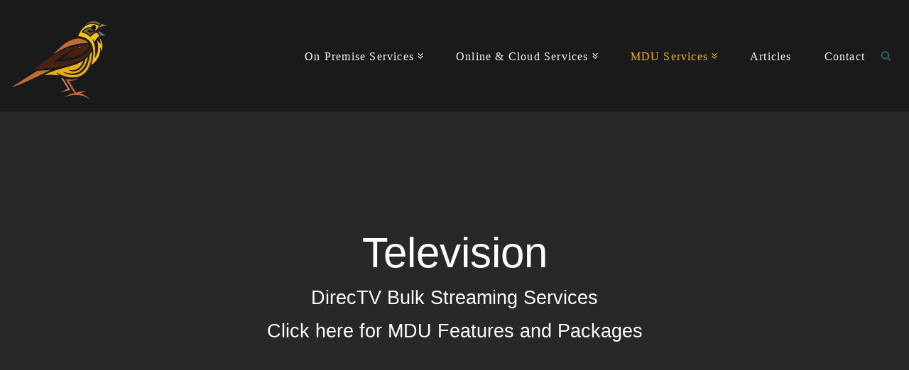

--- FILE ---
content_type: text/css
request_url: https://yellowhammerit.com/wp-content/cache/autoptimize/css/autoptimize_single_0b4b0a1a6cabaae30b832ab557a081c2.css?ver=1745406396
body_size: 390
content:
.elementor-kit-2991{--e-global-color-primary:#6ec1e4;--e-global-color-secondary:#54595f;--e-global-color-text:#7a7a7a;--e-global-color-accent:#61ce70;--e-global-color-2cf65bc4:#4054b2;--e-global-color-7e728264:#23a455;--e-global-color-6e1e591d:#000;--e-global-color-3f61ec7c:#fff;--e-global-color-143c31eb:#020101;--e-global-color-d33131c:#383838;--e-global-color-679c9f9:#5a5a5a;--e-global-color-11aab64:#3c3c3c;--e-global-typography-primary-font-family:"Roboto";--e-global-typography-primary-font-weight:600;--e-global-typography-secondary-font-family:"Roboto Slab";--e-global-typography-secondary-font-weight:400;--e-global-typography-text-font-family:"Roboto";--e-global-typography-text-font-weight:400;--e-global-typography-accent-font-family:"Roboto";--e-global-typography-accent-font-weight:500;color:var(--e-global-color-nvtextcolor);font-family:"Roboto",Sans-serif;--e-page-transition-entrance-animation:e-page-transition-fade-out;--e-page-transition-exit-animation:e-page-transition-fade-in;--e-preloader-animation-duration:1.5s;--e-preloader-color:#fff;--e-preloader-size:44px}.elementor-kit-2991 e-page-transition{background-color:var(--e-global-color-nvtextcolor)}.elementor-section.elementor-section-boxed>.elementor-container{max-width:1140px}.e-con{--container-max-width:1140px}.elementor-widget:not(:last-child){margin-block-end:20px}.elementor-element{--widgets-spacing:20px 20px;--widgets-spacing-row:20px;--widgets-spacing-column:20px}{}h1.entry-title{display:var(--page-title-display)}@media(max-width:1024px){.elementor-section.elementor-section-boxed>.elementor-container{max-width:1024px}.e-con{--container-max-width:1024px}}@media(max-width:767px){.elementor-section.elementor-section-boxed>.elementor-container{max-width:767px}.e-con{--container-max-width:767px}}

--- FILE ---
content_type: text/css
request_url: https://yellowhammerit.com/wp-content/cache/autoptimize/css/autoptimize_single_e162e5db23a8097d5e39fa1476e3f13d.css?ver=1747747283
body_size: 1579
content:
.elementor-9008 .elementor-element.elementor-element-1c784031:not(.elementor-motion-effects-element-type-background),.elementor-9008 .elementor-element.elementor-element-1c784031>.elementor-motion-effects-container>.elementor-motion-effects-layer{background-color:var(--e-global-color-nvtextcolor)}.elementor-9008 .elementor-element.elementor-element-1c784031>.elementor-background-overlay{background-image:url("https://yellowhammerit.com/wp-content/uploads/2023/12/television-1.jpg");background-position:center center;background-repeat:no-repeat;background-size:contain;opacity:.24;transition:background .3s,border-radius .3s,opacity .3s}.elementor-9008 .elementor-element.elementor-element-1c784031{transition:background .3s,border .3s,border-radius .3s,box-shadow .3s;padding:160px 20px}.elementor-9008 .elementor-element.elementor-element-2e07d72d{text-align:center}.elementor-9008 .elementor-element.elementor-element-2e07d72d .elementor-heading-title{font-family:"Roboto",Sans-serif;font-weight:500;color:var(--e-global-color-3f61ec7c)}.elementor-9008 .elementor-element.elementor-element-793ea85{text-align:center}.elementor-9008 .elementor-element.elementor-element-793ea85 .elementor-heading-title{font-size:27px;font-weight:400;font-style:normal;color:var(--e-global-color-3f61ec7c)}.elementor-9008 .elementor-element.elementor-element-e16d6eb{text-align:center}.elementor-9008 .elementor-element.elementor-element-e16d6eb .elementor-heading-title{font-size:27px;font-weight:400;font-style:normal;color:var(--e-global-color-3f61ec7c)}.elementor-9008 .elementor-element.elementor-element-607499f{transition:background .3s,border .3s,border-radius .3s,box-shadow .3s;padding:75px 20px 120px}.elementor-9008 .elementor-element.elementor-element-607499f>.elementor-background-overlay{transition:background .3s,border-radius .3s,opacity .3s}.elementor-9008 .elementor-element.elementor-element-607499f>.elementor-shape-bottom .elementor-shape-fill{fill:var(--e-global-color-679c9f9)}.elementor-9008 .elementor-element.elementor-element-607499f>.elementor-shape-bottom svg{width:calc(100% + 1.3px);height:100px}.elementor-9008 .elementor-element.elementor-element-5347287{text-align:center}.elementor-9008 .elementor-element.elementor-element-5347287 .elementor-heading-title{line-height:60px}.elementor-9008 .elementor-element.elementor-element-5347287>.elementor-widget-container{margin:0 0 9px}.elementor-9008 .elementor-element.elementor-element-6155056{margin-top:-12px;margin-bottom:0}.elementor-9008 .elementor-element.elementor-element-508cfba{font-size:19px}.elementor-9008 .elementor-element.elementor-element-508cfba>.elementor-widget-container{margin:10px 22px 0}.elementor-bc-flex-widget .elementor-9008 .elementor-element.elementor-element-fc709f1.elementor-column .elementor-widget-wrap{align-items:center}.elementor-9008 .elementor-element.elementor-element-fc709f1.elementor-column.elementor-element[data-element_type="column"]>.elementor-widget-wrap.elementor-element-populated{align-content:center;align-items:center}.elementor-9008 .elementor-element.elementor-element-ddc5841 img{box-shadow:0px 0px 10px 0px rgba(0,0,0,.5)}.elementor-9008 .elementor-element.elementor-element-e94b848{--spacer-size:10px}.elementor-9008 .elementor-element.elementor-element-0621faf{margin-top:0;margin-bottom:0}.elementor-bc-flex-widget .elementor-9008 .elementor-element.elementor-element-a874c0e.elementor-column .elementor-widget-wrap{align-items:flex-start}.elementor-9008 .elementor-element.elementor-element-a874c0e.elementor-column.elementor-element[data-element_type="column"]>.elementor-widget-wrap.elementor-element-populated{align-content:flex-start;align-items:flex-start}.elementor-9008 .elementor-element.elementor-element-a874c0e>.elementor-element-populated{padding:0}.elementor-9008 .elementor-element.elementor-element-a6ebbe6{font-size:21px;font-weight:600}.elementor-9008 .elementor-element.elementor-element-a6ebbe6>.elementor-widget-container{margin:0 0 -24px}.elementor-9008 .elementor-element.elementor-element-c1af4b7{--icon-box-icon-margin:12px}.elementor-9008 .elementor-element.elementor-element-c1af4b7 .elementor-icon-box-title{margin-bottom:5px}.elementor-9008 .elementor-element.elementor-element-c1af4b7 .elementor-icon{font-size:39px}.elementor-9008 .elementor-element.elementor-element-c1af4b7 .elementor-icon-box-title,.elementor-9008 .elementor-element.elementor-element-c1af4b7 .elementor-icon-box-title a{font-size:18px;font-weight:600}.elementor-9008 .elementor-element.elementor-element-c1af4b7>.elementor-widget-container{margin:0}.elementor-9008 .elementor-element.elementor-element-4c40a15{--icon-box-icon-margin:12px}.elementor-9008 .elementor-element.elementor-element-4c40a15 .elementor-icon-box-title{margin-bottom:5px}.elementor-9008 .elementor-element.elementor-element-4c40a15 .elementor-icon{font-size:39px}.elementor-9008 .elementor-element.elementor-element-4c40a15 .elementor-icon-box-title,.elementor-9008 .elementor-element.elementor-element-4c40a15 .elementor-icon-box-title a{font-size:18px;font-weight:600}.elementor-9008 .elementor-element.elementor-element-4c40a15>.elementor-widget-container{margin:0}.elementor-9008 .elementor-element.elementor-element-20a8b18{--icon-box-icon-margin:12px}.elementor-9008 .elementor-element.elementor-element-20a8b18 .elementor-icon-box-title{margin-bottom:5px}.elementor-9008 .elementor-element.elementor-element-20a8b18 .elementor-icon{font-size:39px}.elementor-9008 .elementor-element.elementor-element-20a8b18 .elementor-icon-box-title,.elementor-9008 .elementor-element.elementor-element-20a8b18 .elementor-icon-box-title a{font-size:18px;font-weight:600}.elementor-9008 .elementor-element.elementor-element-20a8b18>.elementor-widget-container{margin:0}.elementor-9008 .elementor-element.elementor-element-cda9d65{--icon-box-icon-margin:12px}.elementor-9008 .elementor-element.elementor-element-cda9d65 .elementor-icon-box-title{margin-bottom:5px}.elementor-9008 .elementor-element.elementor-element-cda9d65 .elementor-icon{font-size:39px}.elementor-9008 .elementor-element.elementor-element-cda9d65 .elementor-icon-box-title,.elementor-9008 .elementor-element.elementor-element-cda9d65 .elementor-icon-box-title a{font-size:18px;font-weight:600}.elementor-9008 .elementor-element.elementor-element-cda9d65>.elementor-widget-container{margin:0}.elementor-9008 .elementor-element.elementor-element-68bffde:not(.elementor-motion-effects-element-type-background),.elementor-9008 .elementor-element.elementor-element-68bffde>.elementor-motion-effects-container>.elementor-motion-effects-layer{background-color:var(--e-global-color-679c9f9)}.elementor-9008 .elementor-element.elementor-element-68bffde{transition:background .3s,border .3s,border-radius .3s,box-shadow .3s;padding:80px 20px}.elementor-9008 .elementor-element.elementor-element-68bffde>.elementor-background-overlay{transition:background .3s,border-radius .3s,opacity .3s}.elementor-9008 .elementor-element.elementor-element-66fb514{text-align:center}.elementor-9008 .elementor-element.elementor-element-66fb514 .elementor-heading-title{font-size:28px;font-weight:500;color:var(--e-global-color-3f61ec7c)}.elementor-9008 .elementor-element.elementor-element-34ad97c{font-size:19px;color:var(--e-global-color-3f61ec7c)}.elementor-9008 .elementor-element.elementor-element-34ad97c>.elementor-widget-container{margin:0 0 -29px}.elementor-9008 .elementor-element.elementor-element-ee6deaf img{box-shadow:0px 0px 10px 0px rgba(0,0,0,.5)}.elementor-9008 .elementor-element.elementor-element-7ca7326:not(.elementor-motion-effects-element-type-background),.elementor-9008 .elementor-element.elementor-element-7ca7326>.elementor-motion-effects-container>.elementor-motion-effects-layer{background-color:var(--e-global-color-nvtextcolor)}.elementor-9008 .elementor-element.elementor-element-7ca7326{transition:background .3s,border .3s,border-radius .3s,box-shadow .3s;padding:120px 20px 50px}.elementor-9008 .elementor-element.elementor-element-7ca7326>.elementor-background-overlay{transition:background .3s,border-radius .3s,opacity .3s}.elementor-9008 .elementor-element.elementor-element-7ca7326>.elementor-shape-top .elementor-shape-fill{fill:var(--e-global-color-679c9f9)}.elementor-9008 .elementor-element.elementor-element-7ca7326>.elementor-shape-top svg{width:calc(100% + 1.3px);height:100px}.elementor-bc-flex-widget .elementor-9008 .elementor-element.elementor-element-b2a2b61.elementor-column .elementor-widget-wrap{align-items:center}.elementor-9008 .elementor-element.elementor-element-b2a2b61.elementor-column.elementor-element[data-element_type="column"]>.elementor-widget-wrap.elementor-element-populated{align-content:center;align-items:center}.elementor-9008 .elementor-element.elementor-element-f0d453e{font-size:24px;font-weight:400;color:var(--e-global-color-3f61ec7c)}.elementor-9008 .elementor-element.elementor-element-f0d453e>.elementor-widget-container{margin:15px 100px;padding:21px 10px 6px;border-style:none;border-radius:11px;box-shadow:0px 0px 10px 0px rgba(0,0,0,.5)}.elementor-9008 .elementor-element.elementor-element-715c2828:not(.elementor-motion-effects-element-type-background),.elementor-9008 .elementor-element.elementor-element-715c2828>.elementor-motion-effects-container>.elementor-motion-effects-layer{background-color:#292828}.elementor-9008 .elementor-element.elementor-element-715c2828>.elementor-background-overlay{background-color:#292828;background-image:url("https://yellowhammerit.com/wp-content/uploads/2023/12/television-1.jpg");background-position:center center;background-repeat:no-repeat;background-size:cover;opacity:.06;transition:background .3s,border-radius .3s,opacity .3s}.elementor-9008 .elementor-element.elementor-element-715c2828{transition:background .3s,border .3s,border-radius .3s,box-shadow .3s;padding:80px 40px}.elementor-9008 .elementor-element.elementor-element-9e3bbb3>.elementor-element-populated{padding:10px 50px}.elementor-9008 .elementor-element.elementor-element-1d0b27e9{--divider-border-style:solid;--divider-color:var(--e-global-color-custom3);--divider-border-width:4px;width:var(--container-widget-width,101.72%);max-width:101.72%;--container-widget-width:101.72%;--container-widget-flex-grow:0}.elementor-9008 .elementor-element.elementor-element-1d0b27e9 .elementor-divider-separator{width:75%;margin:0 auto;margin-right:0}.elementor-9008 .elementor-element.elementor-element-1d0b27e9 .elementor-divider{text-align:right;padding-block-start:15px;padding-block-end:15px}.elementor-9008 .elementor-element.elementor-element-7ad77af4{--divider-border-style:solid;--divider-color:var(--e-global-color-custom3);--divider-border-width:4px}.elementor-9008 .elementor-element.elementor-element-7ad77af4 .elementor-divider-separator{width:75%;margin:0 auto;margin-center:0}.elementor-9008 .elementor-element.elementor-element-7ad77af4 .elementor-divider{text-align:center;padding-block-start:15px;padding-block-end:15px}.elementor-9008 .elementor-element.elementor-element-7ad77af4>.elementor-widget-container{margin:0}.elementor-9008 .elementor-element.elementor-element-375ee912{--divider-border-style:solid;--divider-color:var(--e-global-color-custom3);--divider-border-width:4px;width:var(--container-widget-width,100.015%);max-width:100.015%;--container-widget-width:100.015%;--container-widget-flex-grow:0}.elementor-9008 .elementor-element.elementor-element-375ee912 .elementor-divider-separator{width:75%;margin:0 auto;margin-left:0}.elementor-9008 .elementor-element.elementor-element-375ee912 .elementor-divider{text-align:left;padding-block-start:15px;padding-block-end:15px}.elementor-9008 .elementor-element.elementor-element-375ee912>.elementor-widget-container{margin:0}.elementor-9008 .elementor-element.elementor-element-2a38a072{font-size:21px;font-weight:400;line-height:45px;color:var(--e-global-color-3f61ec7c)}.elementor-9008 .elementor-element.elementor-element-2a38a072>.elementor-widget-container{margin:0 0 -11px;padding:0 150px}.elementor-9008 .elementor-element.elementor-element-3ec85f8e .elementor-button{font-weight:500;text-transform:uppercase;fill:var(--e-global-color-nvtextcolor);color:var(--e-global-color-nvtextcolor);background-color:#f3b606;border-style:none;border-radius:30px}.elementor-9008 .elementor-element.elementor-element-3ec85f8e .elementor-button:hover,.elementor-9008 .elementor-element.elementor-element-3ec85f8e .elementor-button:focus{background-color:var(--e-global-color-custom4)}@media(max-width:1024px){.elementor-9008 .elementor-element.elementor-element-2a38a072{font-size:18px;width:var(--container-widget-width,576px);max-width:576px;--container-widget-width:576px;--container-widget-flex-grow:0}.elementor-9008 .elementor-element.elementor-element-3ec85f8e{width:var(--container-widget-width,557.733px);max-width:557.733px;--container-widget-width:557.733px;--container-widget-flex-grow:0}}@media(max-width:767px){.elementor-9008 .elementor-element.elementor-element-1d0b27e9 .elementor-divider{text-align:center}.elementor-9008 .elementor-element.elementor-element-1d0b27e9 .elementor-divider-separator{margin:0 auto;margin-center:0}.elementor-9008 .elementor-element.elementor-element-7ad77af4 .elementor-divider{text-align:center}.elementor-9008 .elementor-element.elementor-element-7ad77af4 .elementor-divider-separator{margin:0 auto;margin-center:0}.elementor-9008 .elementor-element.elementor-element-7ad77af4>.elementor-widget-container{margin:-1px}.elementor-9008 .elementor-element.elementor-element-375ee912 .elementor-divider{text-align:center}.elementor-9008 .elementor-element.elementor-element-375ee912 .elementor-divider-separator{margin:0 auto;margin-center:0}.elementor-9008 .elementor-element.elementor-element-375ee912>.elementor-widget-container{margin:-1px}.elementor-9008 .elementor-element.elementor-element-2a38a072{width:var(--container-widget-width,212px);max-width:212px;--container-widget-width:212px;--container-widget-flex-grow:0}}@media(min-width:768px){.elementor-9008 .elementor-element.elementor-element-d9ac90e{width:52.942%}.elementor-9008 .elementor-element.elementor-element-fc709f1{width:47.015%}.elementor-9008 .elementor-element.elementor-element-a874c0e{width:11.72%}.elementor-9008 .elementor-element.elementor-element-be33ae0{width:75.914%}.elementor-9008 .elementor-element.elementor-element-afd12c5{width:11.698%}.elementor-9008 .elementor-element.elementor-element-588b381{width:5.028%}.elementor-9008 .elementor-element.elementor-element-eb52594{width:89.071%}.elementor-9008 .elementor-element.elementor-element-b520333{width:5.027%}.elementor-9008 .elementor-element.elementor-element-487a5567{width:33.232%}.elementor-9008 .elementor-element.elementor-element-590d1087{width:32.971%}.elementor-9008 .elementor-element.elementor-element-3775ff2a{width:33.43%}}@media(max-width:1024px) and (min-width:768px){.elementor-9008 .elementor-element.elementor-element-27a7688{width:100%}}@media(min-width:1025px){.elementor-9008 .elementor-element.elementor-element-1c784031>.elementor-background-overlay{background-attachment:fixed}.elementor-9008 .elementor-element.elementor-element-715c2828>.elementor-background-overlay{background-attachment:fixed}}

--- FILE ---
content_type: text/css
request_url: https://yellowhammerit.com/wp-content/cache/autoptimize/css/autoptimize_single_dba4b99348e97c5378164eefacb2170c.css?ver=1769006533
body_size: 1177
content:
.elementor-6609 .elementor-element.elementor-element-b17fe4b>.elementor-container{max-width:1474px}.elementor-6609 .elementor-element.elementor-element-b17fe4b:not(.elementor-motion-effects-element-type-background),.elementor-6609 .elementor-element.elementor-element-b17fe4b>.elementor-motion-effects-container>.elementor-motion-effects-layer{background-color:#292828}.elementor-6609 .elementor-element.elementor-element-b17fe4b{transition:background .3s,border .3s,border-radius .3s,box-shadow .3s;padding:50px 20px 10px}.elementor-6609 .elementor-element.elementor-element-b17fe4b>.elementor-background-overlay{transition:background .3s,border-radius .3s,opacity .3s}.elementor-bc-flex-widget .elementor-6609 .elementor-element.elementor-element-52c06c6.elementor-column .elementor-widget-wrap{align-items:center}.elementor-6609 .elementor-element.elementor-element-52c06c6.elementor-column.elementor-element[data-element_type="column"]>.elementor-widget-wrap.elementor-element-populated{align-content:center;align-items:center}.elementor-6609 .elementor-element.elementor-element-52c06c6>.elementor-element-populated{padding:0 15px 0 0}.elementor-6609 .elementor-element.elementor-element-6448310>.elementor-widget-container{padding:3px 15px 3px 3px}.elementor-6609 .elementor-element.elementor-element-6448310{width:var(--container-widget-width,102.437%);max-width:102.437%;--container-widget-width:102.437%;--container-widget-flex-grow:0}.elementor-bc-flex-widget .elementor-6609 .elementor-element.elementor-element-40ef2fb.elementor-column .elementor-widget-wrap{align-items:center}.elementor-6609 .elementor-element.elementor-element-40ef2fb.elementor-column.elementor-element[data-element_type="column"]>.elementor-widget-wrap.elementor-element-populated{align-content:center;align-items:center}.elementor-6609 .elementor-element.elementor-element-40ef2fb>.elementor-element-populated{border-style:solid;border-width:0 0 0 2px;border-color:var(--e-global-color-3f61ec7c)}.elementor-6609 .elementor-element.elementor-element-257eb07{text-align:center}.elementor-6609 .elementor-element.elementor-element-257eb07 .elementor-heading-title{font-family:"Roboto",Sans-serif;font-size:22px;font-weight:600;color:var(--e-global-color-3f61ec7c)}.elementor-6609 .elementor-element.elementor-element-257eb07>.elementor-widget-container{padding:0}.elementor-6609 .elementor-element.elementor-element-c641370{text-align:center}.elementor-6609 .elementor-element.elementor-element-c641370 .elementor-heading-title{font-family:"Roboto",Sans-serif;font-size:18px;font-weight:600;color:var(--e-global-color-3f61ec7c)}.elementor-6609 .elementor-element.elementor-element-c641370>.elementor-widget-container{padding:0 0 0 5px}.elementor-6609 .elementor-element.elementor-element-5478717>.elementor-container>.elementor-column>.elementor-widget-wrap{align-content:center;align-items:center}.elementor-bc-flex-widget .elementor-6609 .elementor-element.elementor-element-3c056e7.elementor-column .elementor-widget-wrap{align-items:center}.elementor-6609 .elementor-element.elementor-element-3c056e7.elementor-column.elementor-element[data-element_type="column"]>.elementor-widget-wrap.elementor-element-populated{align-content:center;align-items:center}.elementor-6609 .elementor-element.elementor-element-3c056e7.elementor-column>.elementor-widget-wrap{justify-content:center}.elementor-6609 .elementor-element.elementor-element-887f4c2{text-align:center;width:var(--container-widget-width,101.165%);max-width:101.165%;--container-widget-width:101.165%;--container-widget-flex-grow:0}.elementor-6609 .elementor-element.elementor-element-887f4c2>.elementor-widget-container{margin:0;padding:0 0 0 5px}.elementor-bc-flex-widget .elementor-6609 .elementor-element.elementor-element-d47f0a9.elementor-column .elementor-widget-wrap{align-items:center}.elementor-6609 .elementor-element.elementor-element-d47f0a9.elementor-column.elementor-element[data-element_type="column"]>.elementor-widget-wrap.elementor-element-populated{align-content:center;align-items:center}.elementor-6609 .elementor-element.elementor-element-d47f0a9.elementor-column>.elementor-widget-wrap{justify-content:center}.elementor-6609 .elementor-element.elementor-element-2f2a11b{font-family:var(--e-global-typography-primary-font-family),Sans-serif;font-weight:var(--e-global-typography-primary-font-weight);color:var(--e-global-color-3f61ec7c)}.elementor-6609 .elementor-element.elementor-element-2f2a11b>.elementor-widget-container{padding:30px 0 10px}.elementor-bc-flex-widget .elementor-6609 .elementor-element.elementor-element-d55a3c1.elementor-column .elementor-widget-wrap{align-items:center}.elementor-6609 .elementor-element.elementor-element-d55a3c1.elementor-column.elementor-element[data-element_type="column"]>.elementor-widget-wrap.elementor-element-populated{align-content:center;align-items:center}.elementor-6609 .elementor-element.elementor-element-d55a3c1.elementor-column>.elementor-widget-wrap{justify-content:center}.elementor-6609 .elementor-element.elementor-element-7e39ad4 img{border-radius:13px;box-shadow:0px 0px 10px 0px rgba(0,0,0,.5)}.elementor-6609 .elementor-element.elementor-element-7e39ad4{width:var(--container-widget-width,116.946%);max-width:116.946%;--container-widget-width:116.946%;--container-widget-flex-grow:0}.elementor-6609 .elementor-element.elementor-element-18f625f{text-align:center}.elementor-6609 .elementor-element.elementor-element-18f625f .elementor-heading-title{font-family:"Roboto",Sans-serif;font-weight:400;-webkit-text-stroke-color:#000;stroke:#000;text-shadow:0px 0px 10px rgba(0,0,0,.3);color:var(--e-global-color-3f61ec7c)}.elementor-6609 .elementor-element.elementor-element-18f625f>.elementor-widget-container{margin:30px 0 0}.elementor-6609 .elementor-element.elementor-element-db23739{padding:0}.elementor-6609 .elementor-element.elementor-element-9bdb28d{line-height:19px;color:var(--e-global-color-3f61ec7c);width:var(--container-widget-width,103.047%);max-width:103.047%;--container-widget-width:103.047%;--container-widget-flex-grow:0}.elementor-6609 .elementor-element.elementor-element-47b1150{line-height:19px;color:var(--e-global-color-3f61ec7c)}.elementor-6609 .elementor-element.elementor-element-d0e7ce6:not(.elementor-motion-effects-element-type-background),.elementor-6609 .elementor-element.elementor-element-d0e7ce6>.elementor-motion-effects-container>.elementor-motion-effects-layer{background-color:var(--e-global-color-nvtextcolor)}.elementor-6609 .elementor-element.elementor-element-d0e7ce6{transition:background .3s,border .3s,border-radius .3s,box-shadow .3s;padding:5px 20px 50px}.elementor-6609 .elementor-element.elementor-element-d0e7ce6>.elementor-background-overlay{transition:background .3s,border-radius .3s,opacity .3s}.elementor-6609 .elementor-element.elementor-element-c7f8232{text-align:center}.elementor-6609 .elementor-element.elementor-element-c7f8232 .elementor-heading-title{font-family:"Roboto",Sans-serif;font-weight:400;text-transform:none;-webkit-text-stroke-color:#000;stroke:#000;text-shadow:0px 0px 10px rgba(0,0,0,.3);color:var(--e-global-color-3f61ec7c)}.elementor-theme-builder-content-area{height:400px}.elementor-location-header:before,.elementor-location-footer:before{content:"";display:table;clear:both}@media(min-width:768px){.elementor-6609 .elementor-element.elementor-element-52c06c6{width:9.656%}.elementor-6609 .elementor-element.elementor-element-40ef2fb{width:41.692%}.elementor-6609 .elementor-element.elementor-element-3c056e7{width:32.491%}.elementor-6609 .elementor-element.elementor-element-d47f0a9{width:31.919%}.elementor-6609 .elementor-element.elementor-element-d55a3c1{width:35.237%}.elementor-6609 .elementor-element.elementor-element-c6ffef6{width:48.316%}}@media(max-width:1024px) and (min-width:768px){.elementor-6609 .elementor-element.elementor-element-52c06c6{width:100%}.elementor-6609 .elementor-element.elementor-element-40ef2fb{width:100%}.elementor-6609 .elementor-element.elementor-element-3c056e7{width:33%}.elementor-6609 .elementor-element.elementor-element-d47f0a9{width:33%}.elementor-6609 .elementor-element.elementor-element-d55a3c1{width:33%}.elementor-6609 .elementor-element.elementor-element-c6ffef6{width:100%}}@media(max-width:1024px){.elementor-6609 .elementor-element.elementor-element-6448310{width:var(--container-widget-width,106.35px);max-width:106.35px;--container-widget-width:106.35px;--container-widget-flex-grow:0}.elementor-bc-flex-widget .elementor-6609 .elementor-element.elementor-element-40ef2fb.elementor-column .elementor-widget-wrap{align-items:center}.elementor-6609 .elementor-element.elementor-element-40ef2fb.elementor-column.elementor-element[data-element_type="column"]>.elementor-widget-wrap.elementor-element-populated{align-content:center;align-items:center}.elementor-6609 .elementor-element.elementor-element-40ef2fb.elementor-column>.elementor-widget-wrap{justify-content:center}.elementor-6609 .elementor-element.elementor-element-257eb07{width:var(--container-widget-width,419.933px);max-width:419.933px;--container-widget-width:419.933px;--container-widget-flex-grow:0}.elementor-6609 .elementor-element.elementor-element-c641370{width:var(--container-widget-width,419.933px);max-width:419.933px;--container-widget-width:419.933px;--container-widget-flex-grow:0}.elementor-bc-flex-widget .elementor-6609 .elementor-element.elementor-element-3c056e7.elementor-column .elementor-widget-wrap{align-items:center}.elementor-6609 .elementor-element.elementor-element-3c056e7.elementor-column.elementor-element[data-element_type="column"]>.elementor-widget-wrap.elementor-element-populated{align-content:center;align-items:center}.elementor-6609 .elementor-element.elementor-element-3c056e7.elementor-column>.elementor-widget-wrap{justify-content:center}.elementor-6609 .elementor-element.elementor-element-887f4c2{width:var(--container-widget-width,202px);max-width:202px;--container-widget-width:202px;--container-widget-flex-grow:0}.elementor-bc-flex-widget .elementor-6609 .elementor-element.elementor-element-d47f0a9.elementor-column .elementor-widget-wrap{align-items:center}.elementor-6609 .elementor-element.elementor-element-d47f0a9.elementor-column.elementor-element[data-element_type="column"]>.elementor-widget-wrap.elementor-element-populated{align-content:center;align-items:center}.elementor-6609 .elementor-element.elementor-element-d47f0a9.elementor-column>.elementor-widget-wrap{justify-content:center}.elementor-6609 .elementor-element.elementor-element-2f2a11b{width:var(--container-widget-width,148.167px);max-width:148.167px;--container-widget-width:148.167px;--container-widget-flex-grow:0}.elementor-6609 .elementor-element.elementor-element-7e39ad4{width:var(--container-widget-width,229px);max-width:229px;--container-widget-width:229px;--container-widget-flex-grow:0}.elementor-6609 .elementor-element.elementor-element-9bdb28d{width:var(--container-widget-width,322.517px);max-width:322.517px;--container-widget-width:322.517px;--container-widget-flex-grow:0}.elementor-6609 .elementor-element.elementor-element-47b1150{width:var(--container-widget-width,325px);max-width:325px;--container-widget-width:325px;--container-widget-flex-grow:0}.elementor-6609 .elementor-element.elementor-element-c7f8232{width:var(--container-widget-width,757.233px);max-width:757.233px;--container-widget-width:757.233px;--container-widget-flex-grow:0}}@media(max-width:767px){.elementor-6609 .elementor-element.elementor-element-6448310{width:var(--container-widget-width,89.667px);max-width:89.667px;--container-widget-width:89.667px;--container-widget-flex-grow:0}.elementor-6609 .elementor-element.elementor-element-257eb07{width:var(--container-widget-width,330.2px);max-width:330.2px;--container-widget-width:330.2px;--container-widget-flex-grow:0}.elementor-6609 .elementor-element.elementor-element-c641370{width:var(--container-widget-width,330.2px);max-width:330.2px;--container-widget-width:330.2px;--container-widget-flex-grow:0}.elementor-6609 .elementor-element.elementor-element-9bdb28d{width:var(--container-widget-width,649.517px);max-width:649.517px;--container-widget-width:649.517px;--container-widget-flex-grow:0}.elementor-6609 .elementor-element.elementor-element-47b1150{width:var(--container-widget-width,649px);max-width:649px;--container-widget-width:649px;--container-widget-flex-grow:0}.elementor-6609 .elementor-element.elementor-element-c7f8232 .elementor-heading-title{font-size:15px;line-height:1.9em}.elementor-6609 .elementor-element.elementor-element-c7f8232{width:var(--container-widget-width,626.667px);max-width:626.667px;--container-widget-width:626.667px;--container-widget-flex-grow:0}}